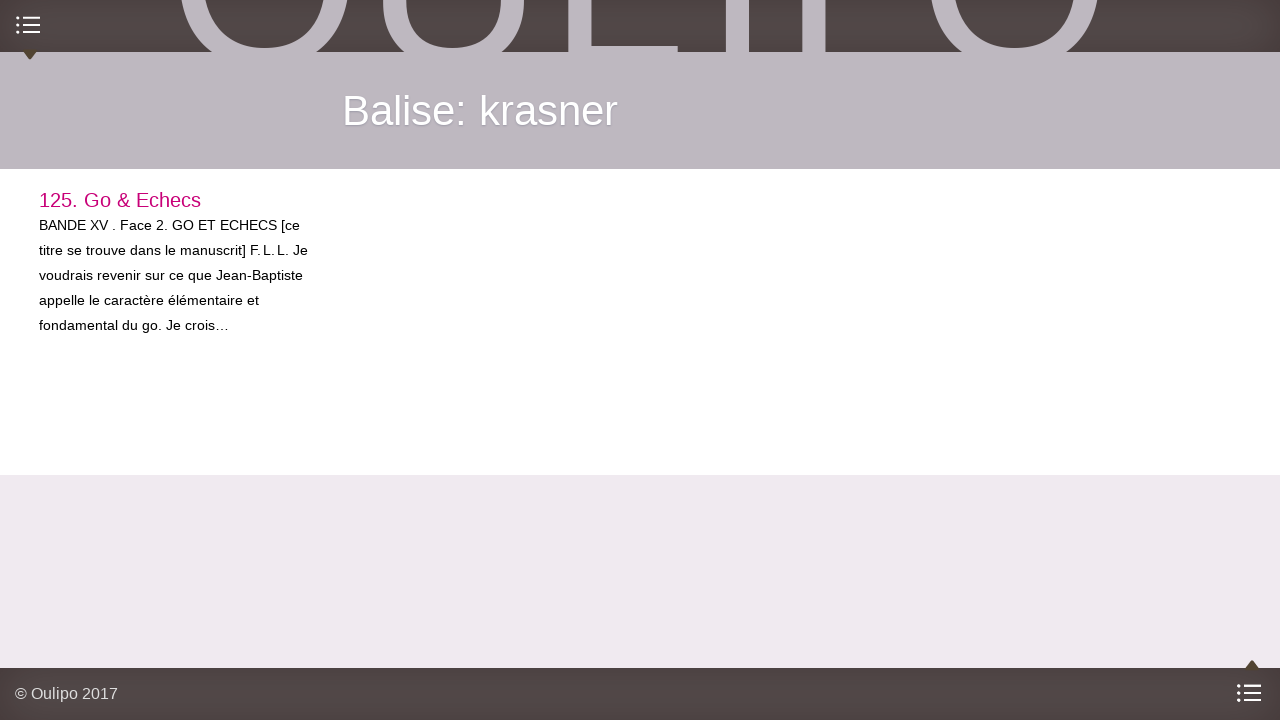

--- FILE ---
content_type: text/html; charset=utf-8
request_url: https://www.oulipo.net/fr/mots-clefs/krasner
body_size: 5497
content:
<!DOCTYPE html>
<!--[if IEMobile 7]><html class="iem7" lang="fr" dir="ltr"><![endif]-->
<!--[if lte IE 6]><html class="lt-ie9 lt-ie8 lt-ie7" lang="fr" dir="ltr"><![endif]-->
<!--[if (IE 7)&(!IEMobile)]><html class="lt-ie9 lt-ie8" lang="fr" dir="ltr"><![endif]-->
<!--[if IE 8]><html class="lt-ie9" lang="fr" dir="ltr"><![endif]-->
<!--[if (gte IE 9)|(gt IEMobile 7)]><!--><html lang="fr" dir="ltr" prefix="content: http://purl.org/rss/1.0/modules/content/ dc: http://purl.org/dc/terms/ foaf: http://xmlns.com/foaf/0.1/ og: http://ogp.me/ns# rdfs: http://www.w3.org/2000/01/rdf-schema# sioc: http://rdfs.org/sioc/ns# sioct: http://rdfs.org/sioc/types# skos: http://www.w3.org/2004/02/skos/core# xsd: http://www.w3.org/2001/XMLSchema#"><!--<![endif]-->
  <head>
    <!--[if IE]><![endif]-->
<meta charset="utf-8" />
<link rel="shortcut icon" href="https://www.oulipo.net/sites/oulipo/files/favicon.png" type="image/png" />
<meta name="viewport" content="width=device-width, initial-scale=1" />
<meta name="MobileOptimized" content="width" />
<meta name="HandheldFriendly" content="true" />
<meta name="apple-mobile-web-app-capable" content="yes" />
<meta name="generator" content="Drupal 7 (https://www.drupal.org)" />
<link rel="canonical" href="https://www.oulipo.net/fr/mots-clefs/krasner" />
<link rel="shortlink" href="https://www.oulipo.net/fr/taxonomy/term/263" />
<meta name="dcterms.title" content="krasner" />
<meta name="dcterms.type" content="Text" />
<meta name="dcterms.format" content="text/html" />
<meta name="dcterms.identifier" content="https://www.oulipo.net/fr/mots-clefs/krasner" />
    <title>krasner | Oulipo</title>
    <script>
<!--//--><![CDATA[//><!--
for(var fonts=document.cookie.split("advaggf"),i=0;i<fonts.length;i++){var font=fonts[i].split("="),pos=font[0].indexOf("ont_");-1!==pos&&(window.document.documentElement.className+=" "+font[0].substr(4).replace(/[^a-zA-Z0-9\-]/g,""))}if(void 0!==Storage){fonts=JSON.parse(localStorage.getItem("advagg_fonts"));var current_time=(new Date).getTime();for(var key in fonts)fonts[key]>=current_time&&(window.document.documentElement.className+=" "+key.replace(/[^a-zA-Z0-9\-]/g,""))}
//--><!]]>
</script>
<link type="text/css" rel="stylesheet" href="/sites/oulipo/files/advagg_css/css__wKl3tyEAfDGa3FaA4FI2y8oop32GNSE6CUQylIao7M8__4lO0nQlwFvttypBX5vCLomg4PltmW_0A9hN3orQBUY4__W8xAow2K85C66Yk7zT7DgPDJn7PoDtzH5d6ZLRo9SxM.css" media="all" />
<link type="text/css" rel="stylesheet" href="/sites/oulipo/files/advagg_css/css__6cmqeCrNv05FDz4KAXgKdFhISOfks8LsFegc43OysyQ__471xsXpLPlEbqMPjU6spfxWd0YORHhAibok4rb_-0fY__W8xAow2K85C66Yk7zT7DgPDJn7PoDtzH5d6ZLRo9SxM.css" media="all" />
<link type="text/css" rel="stylesheet" href="/sites/oulipo/files/advagg_css/css__8w3vYTG_VKazITk173RZe44CLgfRLKRp3NcbzNjRBlk__77fCl0QC2B-qtEjqvzzx3DpedEu8EnA93y0P-cMHkKM__W8xAow2K85C66Yk7zT7DgPDJn7PoDtzH5d6ZLRo9SxM.css" media="all" />
<link type="text/css" rel="stylesheet" href="/sites/oulipo/files/advagg_css/css__i0kJ-XxJZvCUDIzAWuWqQaNWAWPJ-3TocQZRrrz8va8__vWnjZY9V5mCSJWTuC79s4tkvQjAi9mHqttYG67hCiMs__W8xAow2K85C66Yk7zT7DgPDJn7PoDtzH5d6ZLRo9SxM.css" media="all" />
<link type="text/css" rel="stylesheet" href="/sites/oulipo/files/advagg_css/css__Sw0eL8yexTy6dqhQ4ERjqUEH2uETIsnuUO6Ok8k3b88__kMMQu-jolHlKwc2WxKYNhom2Id3dq7enu1nRH5bnqgU__W8xAow2K85C66Yk7zT7DgPDJn7PoDtzH5d6ZLRo9SxM.css" media="all" />

<!--[if lt IE 8]>
<link type="text/css" rel="stylesheet" href="/sites/oulipo/files/advagg_css/css___y9xHaDK4lKnLgyEBX2lQ1smDT3IfGcnSV42JccV2n0__l8C3nqJnaDqiPf1-Mxg-IJQox_doet-C3V0zUdKIlj8__W8xAow2K85C66Yk7zT7DgPDJn7PoDtzH5d6ZLRo9SxM.css" media="screen" />
<![endif]-->
    <script src="//ajax.googleapis.com/ajax/libs/jquery/1.12.4/jquery.min.js"></script>
<script>
<!--//--><![CDATA[//><!--
window.jQuery || document.write("<script src='/sites/all/modules/jquery_update/replace/jquery/1.12/jquery.min.js'>\x3C/script>")
//--><!]]>
</script>
<script src="/sites/oulipo/files/advagg_js/js__ZyeOaiFuDejQQbhUV7yg7atYZnj4WLfH77o0scv4068__jeShjS1-sEwOx4dbB-NSBsCnxWfNslS1Nkgx4CZngGA__W8xAow2K85C66Yk7zT7DgPDJn7PoDtzH5d6ZLRo9SxM.js"></script>
<script src="/sites/oulipo/files/advagg_js/js__pG1Gy3nlz-oIw5eH-vFWXT14jEHNqLGe1ljd6Uato00__SGggvtYH6KAFWT2NGquosWK1SoWokfbyhZ2MaWmzq9I__W8xAow2K85C66Yk7zT7DgPDJn7PoDtzH5d6ZLRo9SxM.js"></script>
<script src="/sites/oulipo/files/advagg_js/js__LOTzmTjOEyBYTRa73tu6Fj3qY7yfNxJxX3y1JUwojnc__40YrL2aSiZmfap0peqfapAZpogiJynGBflb-zJ7vQQo__W8xAow2K85C66Yk7zT7DgPDJn7PoDtzH5d6ZLRo9SxM.js" defer="defer" async="async"></script>
<script src="/sites/oulipo/files/advagg_js/js__S3bm1c7u9YzJnRE6QrV-HsLzADKLeupchfbrYg22kRU__S91yqV9ubUDMxzCK2GLBYdp1SFL3v48MFVTVZ3OSXjc__W8xAow2K85C66Yk7zT7DgPDJn7PoDtzH5d6ZLRo9SxM.js"></script>
<script src="/sites/oulipo/files/advagg_js/js__QKWHVXxQ5UDzlXCbE9MYZoCyG78beSHBBJl7Jm2GMy4__cTWmv5XWgpZI_yO8mLi7xsMqEwDeKCiJ6xQgPkf72no__W8xAow2K85C66Yk7zT7DgPDJn7PoDtzH5d6ZLRo9SxM.js"></script>
<script src="/sites/oulipo/files/advagg_js/js__TacK2edxATgtVLbsTg1aOoIEU5HU3b2Yo4U5-06IEmk__LUzXJl0wC937v1wJI0lyOVKNOzSz-38JHpn7jKndbmU__W8xAow2K85C66Yk7zT7DgPDJn7PoDtzH5d6ZLRo9SxM.js"></script>
<script src="/sites/oulipo/files/advagg_js/js__Hc1h7bE3yFE3ccuwHJm04DWnClfH5p_Zf7uwWY51gqk__t1WXrPup0J7pdcCiMxQT9kfnRoOAQ2I7pyU43zhxfik__W8xAow2K85C66Yk7zT7DgPDJn7PoDtzH5d6ZLRo9SxM.js"></script>
<script src="https://platform.linkedin.com/in.js?async=true"></script>
<script src="/sites/oulipo/files/advagg_js/js__rEN0MXeQEhHBxcmRqiuAjqXEaDxK2FCdvh8tTvnQwtE__8LVpXNjMoiEX0jHSd3yjaVC_Xpjsu2hS2V37cfpFM00__W8xAow2K85C66Yk7zT7DgPDJn7PoDtzH5d6ZLRo9SxM.js"></script>
<script src="/sites/oulipo/files/advagg_js/js__dTRSuW27RiJte-z_L4Px_rno5dZsdWKiU3HtuBiTSmc__qxx0tZ2oz4MKEStUB_CPRHqSQzyJ0TJSjo-52r5f8jw__W8xAow2K85C66Yk7zT7DgPDJn7PoDtzH5d6ZLRo9SxM.js"></script>
<script async="async" src="https://www.googletagmanager.com/gtag/js?id=UA-26999129-9"></script>
<script>
<!--//--><![CDATA[//><!--
window.dataLayer = window.dataLayer || [];function gtag(){dataLayer.push(arguments)};gtag("js", new Date());gtag("set", "developer_id.dMDhkMT", true);gtag("config", "UA-26999129-9", {"groups":"default"});
//--><!]]>
</script>
<script src="/sites/oulipo/files/advagg_js/js__HxTbhN-HTG8H6pU8ZNTXLhmTeg8fhzG_sbeVLz0gBqU__AdhAFZ5QAk_VrKkFUOCnxJb9ANrhuWlKf15A7QHm14M__W8xAow2K85C66Yk7zT7DgPDJn7PoDtzH5d6ZLRo9SxM.js" defer="defer" async="async"></script>
<script src="/sites/oulipo/files/advagg_js/js__T-dhvS2L-nDoB_cCd8XsYEo4ik-yLmgosvvOwfkeEzQ__m_FqzlhJ7nZh23Io-O5N7P3ewXQQ-XBBYughsaTP6MI__W8xAow2K85C66Yk7zT7DgPDJn7PoDtzH5d6ZLRo9SxM.js"></script>
<script>
<!--//--><![CDATA[//><!--
jQuery.extend(Drupal.settings, {"basePath":"\/","pathPrefix":"fr\/","setHasJsCookie":0,"ajaxPageState":{"theme":"at_oulipo","theme_token":"qwU78VQ5Z8izZQWRg5APxWhmxYPtCfR2C8M4WqeuWB8","css":{"sites\/all\/modules\/calendar\/css\/calendar_multiday.css":1,"sites\/all\/modules\/ckeditor\/css\/ckeditor.css":1,"sites\/all\/modules\/media\/modules\/media_wysiwyg\/css\/media_wysiwyg.base.css":1,"sites\/all\/modules\/ctools\/css\/ctools.css":1,"sites\/all\/modules\/drutex\/drutex.css":1,"sites\/all\/modules\/panels\/css\/panels.css":1,"sites\/all\/modules\/typogrify\/typogrify.css":1,"sites\/all\/modules\/biblio\/biblio.css":1,"sites\/all\/themes\/at_oulipo\/layouts\/panels\/oulipo_panel_1\/..\/..\/..\/css\/oulipo_panel_1.css":1,"sites\/all\/themes\/adaptivetheme\/at_core\/css\/at.layout.css":1,"sites\/all\/themes\/at_oulipo\/css\/styles.css":1,"public:\/\/adaptivetheme\/at_oulipo_files\/at_oulipo.responsive.layout.css":1,"public:\/\/adaptivetheme\/at_oulipo_files\/at_oulipo.responsive.styles.css":1,"public:\/\/adaptivetheme\/at_oulipo_files\/at_oulipo.lt-ie8.layout.css":1,"sites\/all\/themes\/at_oulipo\/css\/ie.css":1},"js":{"\/\/ajax.googleapis.com\/ajax\/libs\/jquery\/1.12.4\/jquery.min.js":1,"misc\/jquery-extend-3.4.0.js":1,"misc\/jquery-html-prefilter-3.5.0-backport.js":1,"misc\/jquery.once.js":1,"misc\/drupal.js":1,"sites\/all\/modules\/jquery_update\/js\/jquery_browser.js":1,"sites\/all\/libraries\/fontfaceobserver\/fontfaceobserver.js":1,"sites\/all\/modules\/entityreference\/js\/entityreference.js":1,"public:\/\/languages\/fr_-T5VMNvGlrRji8ASgq0PPFhybP1PeBv8hUg-KdS3z7o.js":1,"sites\/all\/modules\/service_links\/js\/twitter_button.js":1,"sites\/all\/modules\/service_links\/js\/facebook_like.js":1,"sites\/all\/modules\/service_links\/js\/google_plus_one.js":1,"https:\/\/platform.linkedin.com\/in.js?async=true":1,"sites\/all\/modules\/service_links\/js\/linkedin_share_button.js":1,"sites\/all\/modules\/google_analytics\/googleanalytics.js":1,"https:\/\/www.googletagmanager.com\/gtag\/js?id=UA-26999129-9":1,"sites\/all\/modules\/advagg\/advagg_font\/advagg_font.js":1,"sites\/all\/themes\/at_oulipo\/scripts\/jquery.transition-events.js":1,"sites\/all\/themes\/at_oulipo\/scripts\/jquery.scrollto.js":1,"sites\/all\/themes\/at_oulipo\/scripts\/jquery.localscroll.js":1,"sites\/all\/themes\/at_oulipo\/scripts\/oulipo.js":1,"sites\/all\/themes\/adaptivetheme\/at_core\/scripts\/scalefix.js":1}},"ws_fl":{"width":100,"height":21},"ws_gpo":{"size":"","annotation":"","lang":"fr_FR","callback":"","width":300},"ws_lsb":{"countmode":"right"},"googleanalytics":{"account":["UA-26999129-9"],"trackOutbound":1,"trackMailto":1,"trackDownload":1,"trackDownloadExtensions":"7z|aac|arc|arj|asf|asx|avi|bin|csv|doc(x|m)?|dot(x|m)?|exe|flv|gif|gz|gzip|hqx|jar|jpe?g|js|mp(2|3|4|e?g)|mov(ie)?|msi|msp|pdf|phps|png|ppt(x|m)?|pot(x|m)?|pps(x|m)?|ppam|sld(x|m)?|thmx|qtm?|ra(m|r)?|sea|sit|tar|tgz|torrent|txt|wav|wma|wmv|wpd|xls(x|m|b)?|xlt(x|m)|xlam|xml|z|zip"},"advagg_font":{"warnock-pro":"Warnock Pro","@arial-unicode-ms":"@Arial Unicode MS","merriweather-sans":"Merriweather Sans","merriweather":"Merriweather","oulipo-caps":"Oulipo Caps"},"advagg_font_storage":1,"advagg_font_cookie":1,"advagg_font_no_fout":1,"adaptivetheme":{"at_oulipo":{"layout_settings":{"bigscreen":"three-col-grail","tablet_landscape":"three-col-grail","tablet_portrait":"one-col-stack","smalltouch_landscape":"one-col-stack","smalltouch_portrait":"one-col-stack"},"media_query_settings":{"bigscreen":"only screen and (min-width:875px) and (max-width:1144px)","tablet_landscape":"only screen and (min-width:745px) and (max-width:874px)","tablet_portrait":"only screen and (min-width:681px) and (max-width:744px)","smalltouch_landscape":"only screen and (min-width:321px) and (max-width:680px)","smalltouch_portrait":"only screen and (max-width:320px)"}}}});
//--><!]]>
</script>
    <!--[if lt IE 9]>
<script src="https://www.oulipo.net/sites/all/themes/adaptivetheme/at_core/scripts/html5.js?t5py03"></script>
<script src="https://www.oulipo.net/sites/all/themes/adaptivetheme/at_core/scripts/respond.js?t5py03"></script>
<![endif]-->
  </head>
  <body class="html not-front not-logged-in no-sidebars page-taxonomy page-taxonomy-term page-taxonomy-term- page-taxonomy-term-263 i18n-fr atr-7.x-3.2-dev atv-7.x-3.1">
        <div id="interface">

  <header id="top" class="drawer roll" role="banner">
    <div class="inner clearfix">
      <h1 id="oulipo">
        <a title="Ouvroir de Littérature Potentielle" href="/">
          <span class="letter o">O</span><span class="letter u">u</span><span class="letter l">l</span><span class="letter i">i</span><span class="letter p">p</span><span class="letter o">o</span>
        </a>
      </h1>
            
          </div>
    <div id="menu-bar" class="nav clearfix"><nav id="block-system-main-menu" class=""  role="navigation">  
      <h2 class=""><span>Menu principal</span></h2>
  
  <ul class="menu clearfix"><li class="first leaf menu-depth-1 menu-item-1347"><a href="/fr/une">Une</a></li><li class="leaf menu-depth-1 menu-item-3759"><a href="/fr/jeudis" title="">Mardis</a></li><li class="leaf menu-depth-1 menu-item-960"><a href="/fr/oulipiens">Oulipiens</a></li><li class="leaf menu-depth-1 menu-item-961"><a href="/fr/publications">Publications</a></li><li class="leaf menu-depth-1 menu-item-958"><a href="/fr/faitsetdits">Faits &amp; dits</a></li><li class="last leaf menu-depth-1 menu-item-957"><a href="/fr/contraintes">Contraintes</a></li></ul>
  </nav></div>  </header>
  
    
      <div id="block-system-main" class="block block-system no-title odd first last block-count-2 block-region-content block-main" >  
  
  <div class="at-panel panel-display oulipo-panel-1 clearfix" >
      <header id="content-header" class="roll">
      <div class="inner clearfix">
                          <div class="title roll">
            <h1>Balise: krasner</h1>
          </div>
                              </div>
    </header>
        <div id="content">
            <div class="inner clearfix">
        <div class="view view-taxonomy-term view-id-taxonomy_term view-display-id-default roll-index list-teasers view-dom-id-eec9e6345ef5fc98d13d72b0c48eca1a">
        
  
  
      <div class="view-content">
        <div class="views-row views-row-1 text depth-2">
    <article class="node node-text node-teaser article odd node-lang-und clearfix" about="/fr/un-certain-disparate/125-go-echecs" typeof="sioc:Item foaf:Document" role="article">
  
      <header class="node-header">
      <div class="inner clearfix">
        <div class="title">
                      <h3 class="node-title">
              <a href="/fr/un-certain-disparate/125-go-echecs" rel="bookmark">125. Go &amp; Echecs</a>
            </h3>
                  </div>
                      </div>
    </header>
  
  
  <div class="node-content">
     <section class="field field-name-body field-type-text-with-summary field-label-hidden view-mode-teaser"><div class="inner clearfix"><p>BANDE XV . Face 2. GO ET ECHECS [ce titre se trouve dans le manuscrit] F. L. L. Je voudrais revenir sur ce que Jean-Baptiste appelle le caractère élémentaire et fondamental du go. Je crois…</p></div></section>  </div>

      <nav class="clearfix"><ul class="links inline"><li class="node-readmore first"><a href="/fr/un-certain-disparate/125-go-echecs" rel="tag" title="125. Go &amp; Echecs">Lire la suite<span class="element-invisible"> de 125. Go &amp; Echecs</span></a></li><li class="comment_forbidden last"></li></ul></nav>
  
  
  <span property="dc:title" content="125. Go &amp; Echecs" class="rdf-meta element-hidden"></span><span property="sioc:num_replies" content="0" datatype="xsd:integer" class="rdf-meta element-hidden"></span></article>
  </div>
    </div>
  
  
  
  
  
  
</div>      </div>
    </div>
      </div>
<section class="nodes"></section>
  </div>  
  
      <footer id="bottom" class="drawer">
      <div class="region region-footer"><div class="region-inner clearfix"><section id="block-block-1" class="block block-block odd first block-count-3 block-region-footer block-1" >  
      <h2 class="block-title"><span>Copyright</span></h2>
  
  <div class="block-content content"><p>© Oulipo&nbsp;2017</p>
</div>
  </section><nav id="block-menu-menu-liens" class="block block-menu even block-count-4 block-region-footer block-menu-liens"  role="navigation">  
      <h2 class="block-title"><span>Liens</span></h2>
  
  <div class="block-content content"><ul class="menu clearfix"><li class="first last leaf menu-depth-1 menu-item-3862"><a href="/fr/mentions_legales">Mentions légales</a></li></ul></div>
  </nav><nav id="block-system-user-menu" class="block block-system block-menu odd last block-count-5 block-region-footer block-user-menu"  role="navigation">  
      <h2 class="block-title"><span>Menu de l’usager</span></h2>
  
  <div class="block-content content"><ul class="menu clearfix"><li class="first last leaf menu-depth-1 menu-item-986"><a href="/fr/user/login" title="">Se connecter</a></li></ul></div>
  </nav></div></div>    </footer>
    
</div>      </body>
</html>


--- FILE ---
content_type: application/javascript
request_url: https://www.oulipo.net/sites/oulipo/files/advagg_js/js__T-dhvS2L-nDoB_cCd8XsYEo4ik-yLmgosvvOwfkeEzQ__m_FqzlhJ7nZh23Io-O5N7P3ewXQQ-XBBYughsaTP6MI__W8xAow2K85C66Yk7zT7DgPDJn7PoDtzH5d6ZLRo9SxM.js
body_size: 5868
content:
/* Source and licensing information for the line(s) below can be found at https://www.oulipo.net/sites/all/themes/at_oulipo/scripts/jquery.transition-events.js. */
(function(e){"use strict";e.Transitions={_names:{transition:"transitionend",OTransition:"oTransitionEnd",WebkitTransition:"webkitTransitionEnd",MozTransition:"transitionend"},_parseTimes:function(e){var t,n=e.split(/,\s*/);for(var r=0;r<n.length;r++){t=n[r];n[r]=parseFloat(t);if(t.match(/\ds/))n[r]=n[r]*1e3};return n},getEvent:function(){var e=false;for(var t in this._names)if(typeof document.body.style[t]!="undefined"){e=this._names[t];break};this.getEvent=function(){return e};return e},animFrame:function(e){var t=window.requestAnimationFrame||window.webkitRequestAnimationFrame||window.mozRequestAnimationFrame||window.msRequestAnimationFrame;if(t){this.animFrame=function(e){return t.call(window,e)}}else this.animFrame=function(e){return setTimeout(e,10)};return this.animFrame(e)},isSupported:function(){return this.getEvent()!==false}};e.extend(e.fn,{afterTransition:function(t,n){if(typeof n=="undefined"){n=t;t=1};if(!e.Transitions.isSupported()){for(var r=0;r<this.length;r++)n.call(this[r],{type:"aftertransition",elapsedTime:0,propertyName:"",currentTarget:this[r]});return this};for(var r=0;r<this.length;r++){var i=e(this[r]),s=i.css("transition-property").split(/,\s*/),o=i.css("transition-duration"),u=i.css("transition-delay");o=e.Transitions._parseTimes(o);u=e.Transitions._parseTimes(u);var a,f,l,c,h;for(var p=0;p<s.length;p++){a=s[p];f=o[o.length==1?0:p];l=u[u.length==1?0:p];c=l+f*t;h=f*t/1e3;(function(t,r,i,s){setTimeout(function(){e.Transitions.animFrame(function(){n.call(t[0],{type:"aftertransition",elapsedTime:s,propertyName:r,currentTarget:t[0]})})},i)})(i,a,c,h)}};return this},transitionEnd:function(t){for(var n=0;n<this.length;n++)this[n].addEventListener(e.Transitions.getEvent(),function(e){t.call(this,e)});return this}})}).call(this,jQuery);;
/* Source and licensing information for the above line(s) can be found at https://www.oulipo.net/sites/all/themes/at_oulipo/scripts/jquery.transition-events.js. */
;/*})'"*/
/* Source and licensing information for the line(s) below can be found at https://www.oulipo.net/sites/all/themes/at_oulipo/scripts/jquery.scrollto.js. */
/**
 * Copyright (c) 2007-2012 Ariel Flesler - aflesler(at)gmail(dot)com | http://flesler.blogspot.com
 * Dual licensed under MIT and GPL.
 * @author Ariel Flesler
 * @version 1.4.3.1
 */
;(function($){var h=$.scrollTo=function(a,b,c){$(window).scrollTo(a,b,c)};h.defaults={axis:'xy',duration:parseFloat($.fn.jquery)>=1.3?0:1,limit:true};h.window=function(a){return $(window)._scrollable()};$.fn._scrollable=function(){return this.map(function(){var a=this,isWin=!a.nodeName||$.inArray(a.nodeName.toLowerCase(),['iframe','#document','html','body'])!=-1;if(!isWin)return a;var b=(a.contentWindow||a).document||a.ownerDocument||a;return/webkit/i.test(navigator.userAgent)||b.compatMode=='BackCompat'?b.body:b.documentElement})};$.fn.scrollTo=function(e,f,g){if(typeof f=='object'){g=f;f=0}if(typeof g=='function')g={onAfter:g};if(e=='max')e=9e9;g=$.extend({},h.defaults,g);f=f||g.duration;g.queue=g.queue&&g.axis.length>1;if(g.queue)f/=2;g.offset=both(g.offset);g.over=both(g.over);return this._scrollable().each(function(){if(e==null)return;var d=this,$elem=$(d),targ=e,toff,attr={},win=$elem.is('html,body');switch(typeof targ){case'number':case'string':if(/^([+-]=)?\d+(\.\d+)?(px|%)?$/.test(targ)){targ=both(targ);break}targ=$(targ,this);if(!targ.length)return;case'object':if(targ.is||targ.style)toff=(targ=$(targ)).offset()}$.each(g.axis.split(''),function(i,a){var b=a=='x'?'Left':'Top',pos=b.toLowerCase(),key='scroll'+b,old=d[key],max=h.max(d,a);if(toff){attr[key]=toff[pos]+(win?0:old-$elem.offset()[pos]);if(g.margin){attr[key]-=parseInt(targ.css('margin'+b))||0;attr[key]-=parseInt(targ.css('border'+b+'Width'))||0}attr[key]+=g.offset[pos]||0;if(g.over[pos])attr[key]+=targ[a=='x'?'width':'height']()*g.over[pos]}else{var c=targ[pos];attr[key]=c.slice&&c.slice(-1)=='%'?parseFloat(c)/100*max:c}if(g.limit&&/^\d+$/.test(attr[key]))attr[key]=attr[key]<=0?0:Math.min(attr[key],max);if(!i&&g.queue){if(old!=attr[key])animate(g.onAfterFirst);delete attr[key]}});animate(g.onAfter);function animate(a){$elem.animate(attr,f,g.easing,a&&function(){a.call(this,e,g)})}}).end()};h.max=function(a,b){var c=b=='x'?'Width':'Height',scroll='scroll'+c;if(!$(a).is('html,body'))return a[scroll]-$(a)[c.toLowerCase()]();var d='client'+c,html=a.ownerDocument.documentElement,body=a.ownerDocument.body;return Math.max(html[scroll],body[scroll])-Math.min(html[d],body[d])};function both(a){return typeof a=='object'?a:{top:a,left:a}}})(jQuery);
;/*})'"*/
;
/* Source and licensing information for the above line(s) can be found at https://www.oulipo.net/sites/all/themes/at_oulipo/scripts/jquery.scrollto.js. */
;/*})'"*/
/* Source and licensing information for the line(s) below can be found at https://www.oulipo.net/sites/all/themes/at_oulipo/scripts/jquery.localscroll.js. */
/**
 * jQuery.LocalScroll - Animated scrolling navigation, using anchors.
 * Copyright (c) 2007-2009 Ariel Flesler - aflesler(at)gmail(dot)com | http://flesler.blogspot.com
 * Dual licensed under MIT and GPL.
 * Date: 3/11/2009
 * @author Ariel Flesler
 * @version 1.2.7
 **/
;(function($){var l=location.href.replace(/#.*/,'');var g=$.localScroll=function(a){$('body').localScroll(a)};g.defaults={duration:1e3,axis:'y',event:'click',stop:true,target:window,reset:true};g.hash=function(a){if(location.hash){a=$.extend({},g.defaults,a);a.hash=false;if(a.reset){var e=a.duration;delete a.duration;$(a.target).scrollTo(0,a);a.duration=e}i(0,location,a)}};$.fn.localScroll=function(b){b=$.extend({},g.defaults,b);return b.lazy?this.bind(b.event,function(a){var e=$([a.target,a.target.parentNode]).filter(d)[0];if(e)i(a,e,b)}):this.find('a,area').filter(d).bind(b.event,function(a){i(a,this,b)}).end().end();function d(){return!!this.href&&!!this.hash&&this.href.replace(this.hash,'')==l&&(!b.filter||$(this).is(b.filter))}};function i(a,e,b){var d=e.hash.slice(1),f=document.getElementById(d)||document.getElementsByName(d)[0];if(!f)return;if(a)a.preventDefault();var h=$(b.target);if(b.lock&&h.is(':animated')||b.onBefore&&b.onBefore.call(b,a,f,h)===false)return;if(b.stop)h.stop(true);if(b.hash){var j=f.id==d?'id':'name',k=$('<a> </a>').attr(j,d).css({position:'absolute',top:$(window).scrollTop(),left:$(window).scrollLeft()});f[j]='';$('body').prepend(k);location=e.hash;k.remove();f[j]=d}h.scrollTo(f,b).trigger('notify.serialScroll',[f])}})(jQuery);
;/*})'"*/
;
/* Source and licensing information for the above line(s) can be found at https://www.oulipo.net/sites/all/themes/at_oulipo/scripts/jquery.localscroll.js. */
;/*})'"*/
/* Source and licensing information for the line(s) below can be found at https://www.oulipo.net/sites/all/themes/at_oulipo/scripts/oulipo.js. */
(function($){Drupal.behaviors.oulipo={};Drupal.behaviors.oulipo.attach=function(context,settings){var doc=document.documentElement;doc.setAttribute('data-useragent',navigator.userAgent);var roller=new Drupal.behaviors.oulipo.roller($('body',context));roller.debug=0;roller.breakpoint=roller.get_breakpoint();var svg_open='<svg xmlns="http://www.w3.org/2000/svg" width="59.333" height="50.852">',svg_trigger_bottomup=svg_open+'<path d="M31.09 23.326l6.389 8.486-1.055 1.213h-12.462l-1.101-1.213 6.562-8.486h1.667z"/></svg>',svg_trigger_topdown=svg_open+'<path d="M29.25 28.178l-6.389-8.489 1.055-1.213h12.462l1.101 1.213-6.562 8.489h-1.667z"/></svg>',svg_trigger_righttoleft=svg_open+'<path d="M27.52 22.407l8.488-6.389 1.213 1.056v12.461l-1.213 1.102-8.488-6.562v-1.668z"/></svg>',svg_trigger_lefttoright=svg_open+'<path d="M31.221 24.247l-8.489 6.389-1.212-1.056v-12.461l1.213-1.102 8.489 6.562v1.668z"/></svg>';$.localScroll({offset:-roller.content_header.height_origin,duration:300});roller.adjust_positions({top:roller.content_header.height_origin,roll:1});roller.context.once('roller-once',function(){if(roller.debug)roller.context.addClass('debug');var cover=$('article.node-full > .node-content > .field-name-field-cover',roller.context);if(cover){var cover_height=$(window).height()-roller.content_header.outerHeight()-parseFloat(roller.drawers.top_drawer.css('min-height'))*3;cover.css({height:cover_height,'max-height':cover_height});$('.page-node #content > .inner',roller.contex).css({'min-height':cover_height*1.7})};if(roller.context.hasClass('publication')){var author_book=$('#content-header .subtitle .field-name-field-authors a'),author_chap=$('#content article > header .subtitle .field-name-field-authors');if(author_book.html()==author_chap.html())$('#content article > header .subtitle').hide()};if(roller.drawers.top_drawer.length>0)roller.drawers.top_drawer.append('<span class="open-drawer top"><span class="trigger">'+svg_trigger_topdown+'</span></span>');if(roller.drawers.bottom_drawer.length>0)roller.drawers.bottom_drawer.append('<span class="open-drawer bottom"><span class="trigger">'+svg_trigger_bottomup+'</span></span>');if(roller.drawers.sidebars.first.length>0){roller.context.addClass('with-sidebar-first');$('h2.pane-title',roller.drawers.sidebars.first).append('<span class="open-drawer sidebar-first"><span class="trigger">'+svg_trigger_topdown+'</span></span>')};if(roller.drawers.sidebars.second.length>0){roller.context.addClass('with-sidebar-second');$('h2.pane-title',roller.drawers.sidebars.second).append('<span class="open-drawer sidebar-second"><span class="trigger">'+svg_trigger_topdown+'</span></span>')};$("#oulipo a",roller.drawers.top_drawer).click(function(event){event.preventDefault()});roller.content_div.click(function(event){var target=$(event.target);if(roller.context.hasClass('bottom-drawer-opened')&&!roller.drawers.bottom_drawer.is(target)&&roller.drawers.bottom_drawer.has(target).length===0){roller.drawers.bottom_drawer.click()}else if(roller.context.hasClass('bottom-drawer-opened')&&!roller.drawers.bottom_drawer.is(target)&&roller.drawers.bottom_drawer.has(target).length===0){roller.drawers.bottom_drawer.click()}else if(roller.context.hasClass('sidebar-first-opened')&&!roller.drawers.sidebars.first.is(target)&&roller.drawers.sidebars.first.has(target).length===0){roller.drawers.sidebars.first.click()}else if(roller.context.hasClass('sidebar-second-opened')&&!roller.drawers.sidebars.second.is(target)&&roller.drawers.sidebars.second.has(target).length===0)roller.drawers.sidebars.second.click()});$("nav a",roller.drawers.top_drawer).click(function(){roller.drawers.top_drawer.unbind('click')});$("section a, nav a",roller.drawers.bottom_drawer).click(function(){roller.drawers.bottom_drawer.unbind('click')});$("li a",roller.drawers.sidebars.first).click(function(){roller.drawers.sidebars.first.unbind('click')});$("li a",roller.drawers.sidebars.second).click(function(){roller.drawers.sidebars.second.unbind('click')});$("a",roller.publication_nav.next).click(function(){roller.publication_nav.next.unbind('click')});roller.drawers.top_drawer.click(function(){roller.draw('top')});roller.drawers.bottom_drawer.click(function(){roller.draw('bottom');return false});roller.drawers.sidebars.first.click(function(){roller.draw('sidebar_first')});roller.drawers.sidebars.second.click(function(){roller.draw('sidebar_second')});roller.publication_nav.next.click(function(){roller.draw('publication_nav_next')});var max_height=$(document).height();if(max_height<=$(window).height())roller.context.toggleClass('scrolling-ending',true);var last_scroll_top=0,delta=2;$(window).scroll(function(){var current_scroll_top=$(this).scrollTop(),scroll_height=roller.content_header.height_origin-$(window).height(),scroll_amount=Math.abs(last_scroll_top-current_scroll_top),scrollable=$(document).height()-$(window).height(),up=false;if(current_scroll_top>last_scroll_top)up=true;if(current_scroll_top>0&&scrollable>0){roller.context.toggleClass('scrolling',true);if(current_scroll_top>(max_height-max_height/3)){roller.context.toggleClass('scrolling-ending',true)}else roller.context.toggleClass('scrolling-ending',false);if(cover)if(up&&parseFloat(cover.css('height'))>0){var cover_height=Math.max(cover.outerHeight()-scroll_amount*1.618,0);cover.css({height:cover_height})}else if(!up&&parseFloat(cover.css('height'))<parseFloat(cover.css('max-height'))){var cover_height=Math.min(parseFloat(cover.css('height'))+scroll_amount*1.618,parseFloat(cover.css('max-height')));cover.css({height:cover_height})};roller.roll(up,scroll_amount)}else{roller.context.toggleClass('scrolling',false);roller.context.toggleClass('scrolling-ending',false);if(current_scroll_top==0&&!roller.context.hasClass('top-drawer-triggered')&&!roller.context.hasClass('front'))roller.adjust_positions({reset:1,top:roller.content_header.height_origin,roll:1});current_scroll_top=0};last_scroll_top=current_scroll_top});$(window).resize(function(){roller.new_breakpoint=roller.get_breakpoint();if(roller.new_breakpoint!=roller.breakpoint){roller.content_header.height_origin=roller.content_header.outerHeight();roller.layout_changed=true};cover.css({height:Math.max($(window).height()-roller.content_header.outerHeight()-parseFloat(roller.drawers.top_drawer.css('min-height'))*3,0)});roller.adjust_positions({top:roller.content_header.height_origin,roll:1})})})};Drupal.behaviors.oulipo.roller=function(context){var self=this;self.debug=false;self.context=context;self.stack=new Array();self.stack_default=false;self.layout_changed=false;self.origin=true;self.drawers=$('.drawer',self.context);self.drawers.top_drawer=$('#interface > header',self.context);self.drawers.top_drawer.height_origin=self.drawers.top_drawer.outerHeight();self.drawers.top_drawer.height_opened=parseFloat(self.drawers.top_drawer.css('max-height'))-parseFloat(self.drawers.top_drawer.css('min-height'));self.drawers.bottom_drawer=$('#interface > footer',self.context);self.drawers.sidebars=$('.sidebar',self.context);self.drawers.sidebars.first=$('.sidebar.first',self.context);self.drawers.sidebars.second=$('.sidebar.second',self.context);self.publication_nav=$('#content .pane-oulipo-publication-next-item, #content .pane-oulipo-publication-previous-item',self.context);self.publication_nav.next=$('#content .pane-oulipo-publication-next-item',self.context);self.publication_nav.previous=$('#content .pane-oulipo-publication-previous-item',self.context);self.content_div=$('#content',self.context);if(self.content_div.length!=1)self.content_div=$('#block-system-main',self.context);self.content_header=$('#content-header',self.context);self.content_header.height_origin=self.content_header.outerHeight();self.index=self.set_index()};Drupal.behaviors.oulipo.roller.prototype={set_index:function(){var self=this,index=false;index=$('> header.roll-index',self.content_div);if(index.length!=1)index=$('.roll-index > .view-content',self.content_div);if(index.length!=1)index=$('> .inner > article.node-full > .node-content > .field-name-body',self.content_div);if(index.length!=1)index=$('> .inner > article.node > .node-content',self.content_div);if(index.length!=1)index=$('> .inner > article > .content',self.content_div);if(index.length!=1)index=$('> .inner > form',self.content_div);if(index.length!=1)index=$('> .inner > section:first-child',self.content_div);if(index.length!=1)index=$('> .inner > div:first-child',self.content_div);index=(index.length>0)?index:$('#block-system-main',self.context);index.adjusted_position=0;return index},set_markers:function(){var self=this;self.stack=self.build_markers_stack();if(self.origin)self.stack_default=self.stack;self.origin=false;return true},reset_markers:function(){var self=this;if(self.stack_default===false)return false;self.stack=self.stack_default;if(self.debug){self.clear_lines('red');for(var length=self.stack.length,i=0;i<length;i++)self.draw_line(self.stack[i].position,'red')};return true},build_markers_stack:function(){var self=this,stack=new Array();if(self.debug)self.clear_lines('red');var rolls=$('.roll',self.context);rolls.each(function(){$(this).afterTransition(function(e){if(e.propertyName=='padding'){var position=parseFloat($(this).offset().top+$(this).outerHeight()-$(window).scrollTop());if(self.debug)self.draw_line(position,'red');stack.push({element:$(this),position:position})}})});return stack},adjust_positions:function(options){var self=this,set=options.set==0?0:1,reset=options.reset==1?1:0,roll=options.roll==1?1:0,extra_top=parseFloat(options.extra_top),top=parseFloat(options.top)>0?parseFloat(options.top):'',min_height=parseFloat(options.min_height)>0?parseFloat(options.min_height):'';if(top>0&&extra_top>0)top+=extra_top;self.content_div.css({'padding-top':top}).afterTransition(function(e){if(e.propertyName=='padding'){if(reset){self.reset_markers()}else if(set)self.set_markers();if(roll)self.roll()}});$('> .inner',self.drawers.sidebars).css({'margin-top':top,'min-height':self.content_div.outerHeight()});$('> .block-inner',self.publication_nav).css({top:top})},get_breakpoint:function(){var window_width=$(window).width();if(window_width>=1145){return'6'}else if(window_width>=875){return'5'}else if(window_width>=745){return'4'}else if(window_width>=681){return'3'}else if(window_width>=321)return'2';return'1'},draw:function(drawer){var self=this;switch(drawer){case'top':if(!self.context.hasClass('top-drawer-opened')){$.scrollTo($('#interface',self.context),0);self.context.removeClass('rolling','scrolling','rolling_complete');$('.rolled',self.context).removeClass('rolled');self.context.addClass('top-drawer-opened');if(self.context.hasClass('bottom-drawer-opened'))self.drawers.bottom_drawer.click();if(self.context.hasClass('sidebar-first-opened'))self.drawers.sidebars.first.click();if(self.context.hasClass('sidebar-second-opened'))self.drawers.sidebars.second.click();if(self.context.hasClass('page-panels')){self.context.removeClass('top-drawer-triggered');self.adjust_positions({reset:1,top:self.content_header.height_origin,roll:1})}else{self.context.toggleClass('top-drawer-triggered',true);self.adjust_positions({extra_top:self.drawers.top_drawer.height_opened,top:self.content_header.height_origin,roll:1})}}else{self.context.removeClass('top-drawer-opened');if(self.context.hasClass('page-panels')){self.context.toggleClass('top-drawer-triggered',true);self.adjust_positions({top:'',roll:1})}else{self.context.toggleClass('top-drawer-triggered',false);self.adjust_positions({top:self.content_header.height_origin,reset:1,roll:1})}};break;case'bottom':if(!self.context.hasClass('bottom-drawer-opened')){self.context.addClass('bottom-drawer-opened');if(self.context.hasClass('top-drawer-opened'))self.drawers.top_drawer.click().removeClass('bottom-drawer-opened top-drawer-triggered');if(self.context.hasClass('sidebar-first-opened'))self.drawers.sidebars.first.click();if(self.context.hasClass('sidebar-second-opened'))self.drawers.sidebars.second.click()}else self.context.removeClass('bottom-drawer-opened');break;case'sidebar_first':if(!self.context.hasClass('sidebar-first-opened')){self.context.addClass('sidebar-first-opened');self.drawers.sidebars.first.afterTransition(function(e){self.content_div.css({'min-height':$('> .inner',self.drawers.sidebars.first).outerHeight()})});if(self.context.hasClass('sidebar-second-opened'))self.drawers.sidebars.second.click();if(self.context.hasClass('top-drawer-opened'))self.drawers.top_drawer.click().removeClass('bottom-drawer-opened top-drawer-triggered');if(self.context.hasClass('bottom-drawer-opened'))self.drawers.bottom_drawer.click();$.scrollTo($("#interface"),300)}else{self.context.removeClass('sidebar-first-opened');self.drawers.sidebars.first.afterTransition(function(e){self.content_div.css({'min-height':''})})};break;case'sidebar_second':if(!self.context.hasClass('sidebar-second-opened')){self.context.addClass('sidebar-second-opened');self.drawers.sidebars.second.afterTransition(function(e){self.content_div.css({'min-height':$('> .inner',self.drawers.sidebars.second).outerHeight()})});if(self.context.hasClass('sidebar-first-opened'))self.drawers.sidebars.first.click();if(self.context.hasClass('top-drawer-opened'))self.drawers.top_drawer.click().removeClass('bottom-drawer-opened top-drawer-triggered');if(self.context.hasClass('bottom-drawer-opened'))self.drawers.bottom_drawer.click();$.scrollTo($("#interface"),300)}else{self.context.removeClass('sidebar-second-opened');self.drawers.sidebars.second.afterTransition(function(e){self.content_div.css({'min-height':''})})};break;case'publication_nav_next':self.publication_nav.next.toggleClass('open');break;default:break}},roll:function(up,scroll_amount){var self=this,up=up?true:false,factor=1.618,extra=8,scroll={adjusted_top:$(window).scrollTop()*factor,true_top:$(window).scrollTop()},rolling_complete=false;self.index.true_position=parseFloat(self.index.offset().top)-scroll.true_top+extra;self.index.adjusted_position=parseFloat(self.index.offset().top)-scroll.adjusted_top+extra;if(self.debug){self.clear_lines('blue');self.draw_line(self.index.true_position,'blue');self.draw_line(self.index.adjusted_position,'blue')};for(var length=self.stack.length,i=0;i<length;i++)if(self.index.adjusted_position<self.stack[i].position){self.context.toggleClass('rolling',true);self.stack[i].element.addClass('rolled')}else if(self.stack[i].element.hasClass('rolled'))self.stack[i].element.removeClass('rolled');if($('.rolled',self.context).length==0){if(self.context.hasClass('rolling')){self.context.removeClass('rolling rolling-complete');if(self.layout_changed)self.drawers.top_drawer.afterTransition(function(e){if(e.propertyName=='height'){self.content_header.height_origin=self.content_header.outerHeight();self.adjust_positions({top:self.content_header.height_origin,roll:0});self.layout_changed=false}})};if(self.context.hasClass('page-panels')&&!self.context.hasClass('top-drawer-triggered')){self.context.toggleClass('top-drawer-opened',true);self.drawers.top_drawer.afterTransition(function(e){if(e.propertyName=='height')if(self.context.hasClass('bottom-drawer-opened')&&self.context.hasClass('top-drawer-opened'))self.drawers.bottom_drawer.click()})}}else if($('.rolled',self.context).length<$('.roll',self.context).length){self.context.removeClass('rolling-complete');if(!up&&self.context.hasClass('page-panels')&&!self.context.hasClass('top-drawer-triggered')){self.context.toggleClass('top-drawer-opened',true);self.drawers.top_drawer.afterTransition(function(e){if(e.propertyName=='height')if(self.context.hasClass('bottom-drawer-opened')&&self.context.hasClass('top-drawer-opened'))self.drawers.bottom_drawer.click()})}else if(self.context.hasClass('top-drawer-triggered'))self.drawers.top_drawer.click()}else if($('.rolled',self.context).length==$('.roll',self.context).length&&scroll.adjusted_top)if(rolling_complete===false){rolling_complete=true;self.context.toggleClass('rolling-complete',true);self.context.toggleClass('top-drawer-opened',false);if(self.context.hasClass('page-panels'))self.content_div.css({'padding-top':''})};return true},draw_line:function(position,color){var self=this;if(self.debug)self.context.append('<div class="debug-line-'+color+'" style="top: '+position+'px;"></div');return true},clear_lines:function(color){var self=this;if(self.debug)$('.debug-line-'+color,self.context).remove();return true}}})(jQuery);;
/* Source and licensing information for the above line(s) can be found at https://www.oulipo.net/sites/all/themes/at_oulipo/scripts/oulipo.js. */
;/*})'"*/
/* Source and licensing information for the line(s) below can be found at https://www.oulipo.net/sites/all/themes/adaptivetheme/at_core/scripts/scalefix.js. */
(function(w){var ua=navigator.userAgent;if(!(/iPhone|iPad|iPod/.test(navigator.platform)&&/OS [1-5]_[0-9_]* like Mac OS X/i.test(ua)&&ua.indexOf("AppleWebKit")>-1))return;var doc=w.document;if(!doc.querySelector)return;var meta=doc.querySelector("meta[name=viewport]"),initialContent=meta&&meta.getAttribute("content"),disabledZoom=initialContent+",maximum-scale=1",enabledZoom=initialContent+",maximum-scale=10",enabled=true,x,y,z,aig;if(!meta)return
function restoreZoom(){meta.setAttribute("content",enabledZoom);enabled=true}
function disableZoom(){meta.setAttribute("content",disabledZoom);enabled=false}
function checkTilt(e){aig=e.accelerationIncludingGravity;x=Math.abs(aig.x);y=Math.abs(aig.y);z=Math.abs(aig.z);if((!w.orientation||w.orientation===180)&&(x>7||((z>6&&y<8||z<8&&y>6)&&x>5))){if(enabled)disableZoom()}else if(!enabled)restoreZoom()};w.addEventListener("orientationchange",restoreZoom,false);w.addEventListener("devicemotion",checkTilt,false)})(this);;
/* Source and licensing information for the above line(s) can be found at https://www.oulipo.net/sites/all/themes/adaptivetheme/at_core/scripts/scalefix.js. */
;/*})'"*/
